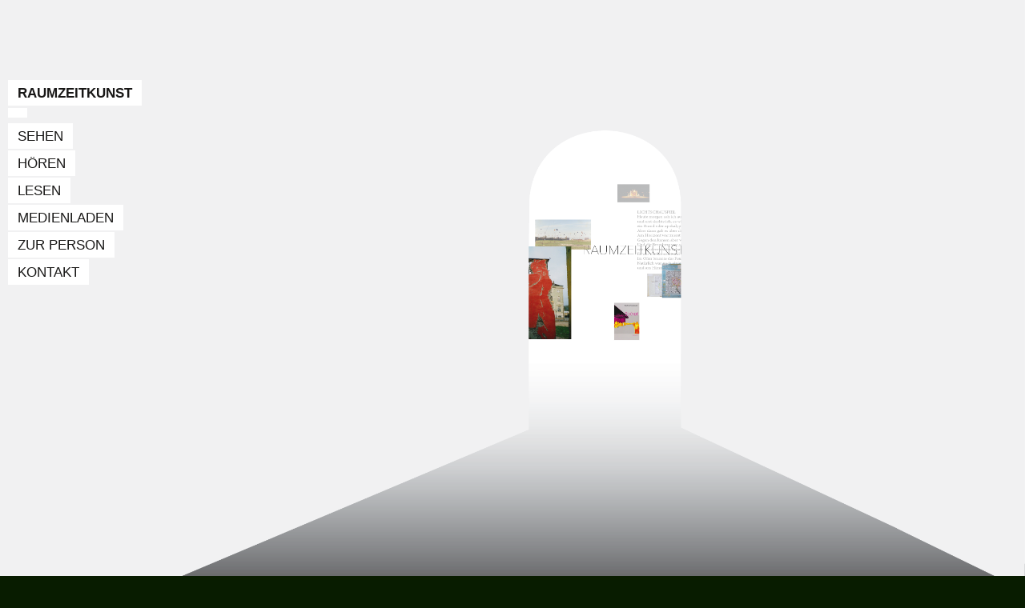

--- FILE ---
content_type: text/html; charset=utf-8
request_url: https://manfredforstreuter.eu/
body_size: 5242
content:
<!DOCTYPE html>
<html lang='en'>
<head>
<meta content='text/html;charset=utf-8' http-equiv='Content-Type'>
<meta content='en' http-equiv='Content-Language'>

<meta content='width=1024' name='viewport'>
<meta content='yes' name='apple-mobile-web-app-capable'>
<meta content='translucent' name='apple-mobile-web-app-status-bar-style'>
<meta content='production' name='salon-environment'>
<meta content='//d1vq4hxutb7n2b.cloudfront.net' name='salon-image-host'>
<meta content='//d1vq4hxutb7n2b.cloudfront.net' name='salon-highres-image-host'>
<meta content='default' name='salon-mode'>
<meta content='true' name='salon-request-ssl'>

<link href='/images/sln-cstm-16.png' rel='icon' type='image/png'>
<!-- META-Tags, Title -->
<title>RAUMZEITKUNST
</title>
<meta name="description" content="your description goes here" >
<meta content='Manfred, Forstreuter, Raumzeitkunst' lang='de' property='keywords'>
<meta content='Manfred Forstreuter' lang='de' property='autor'>
<meta content='Manfred Forstreuter' lang='de' property='copyright'>
<meta content='Raumzeitkunst' lang='de' property='page-topic'>
<!-- %meta{ :property => "og:site_name", :content => @custom_domain_user.custom_page_title } -->
<!-- %meta{ :property => "og:url",   :content => "http://#{request.host_with_port}/#{@page.slug}" } -->

<meta content='website' property='og:type'>
<meta content='' property='og:site_name'>
<meta content='' property='og:title'>
<meta content='http://manfredforstreuter.eu/' property='og:url'>

<!-- Style -->
<link href="//d1vq4hxutb7n2b.cloudfront.net/assets/frontend-5c76db9b40aa90473d2fd87196d7dda0.css" media="all" rel="stylesheet" type="text/css" />
<style id='custom_css'>body .navigation{position:absolute;background-color:transparent;font-family:Helvetica;}body .navigation .navigation-link{background-color:#ffffff;}
body .navigation a{color:#181716;letter-spacing:Ä;}
body .navigation a.current{color:#ff0008;background-color:#ffffff;}
body .navigation a:hover{color:#ffffff;background-color:#ce2400;}
body .navigation .navigation-logo-link{background-color:#ffffff;}
body .text-asset-content{font-size:20px;color:transparent;font-family:Helvetica;background-color:#00ff10;font-weight:normal;}
 
 body{background-color:#081c00;background-image:url(/system/files/56a9c2/5c342b829ca800044a/hintergrund-intro-2-1-1.png);background-size:cover;background-repeat:no-repeat;background-attachment:fixed;}body .text-asset-content{font-size:10px;font-family:Helvetica;background-color:#ff2c52;}
body .fixed-size-view .asset-container{margin-right:0px;}
body .page-asset-container .public-asset-info{background-color:transparent;}
 

</style>
<!-- JavaScript -->
<link href="//d1vq4hxutb7n2b.cloudfront.net/assets/vendor-8fdf96bcea3a52dd9c5aeb4862bcebb1.css" media="screen" rel="stylesheet" type="text/css" />
<link href="//d1vq4hxutb7n2b.cloudfront.net/assets/salon-legacy-aa994ac131ee2eae352be77c98ea529a.css" media="screen" rel="stylesheet" type="text/css" />
<script src="//d1vq4hxutb7n2b.cloudfront.net/assets/new-frontend-ba0a6d1f11172527351c367c0ecc82d5.js" type="text/javascript"></script>
  <script type="text/javascript">
    var analytics=analytics||[];
    analytics.load=function(e){
      var r=function(e){
        return function(){
          //console.log(e, arguments);
          //analytics.push([e].concat(Array.prototype.slice.call(arguments,0)))
          if(window._gaq && e === 'track') {
            window._gaq.push(['_trackEvent', 'user', arguments[0]])
          }

          if(window.fbq && e === 'track') {
            window.fbq('trackCustom', arguments[0])
          }
        }
      },
      i=["identify","track","trackLink","trackForm","trackClick","trackSubmit","pageview","ab","alias","ready"];
      for(var s=0;s<i.length;s++)analytics[i[s]]=r(i[s])
    };

    analytics.load("");
  </script>


</head>
<body class='navigation-vertical' data-controller='page' data-custom-domain-user='manfredf' data-custom-page-title=''>
<div id='accessible-fallback'><div class='data' data-content='{"is_allowed_to_edit":false,"_id":"560e21b7342b828dbf002370","user_id":"560e21b5342b828dbf00236f","slug":"wwwmanfredforstreuter-des","position":0,"i18n":{"de":{"title":"  ","caption":"","meta":{"keywords":"Manfred, Forstreuter, Raumzeitkunst","autor":"Manfred Forstreuter","copyright":"Manfred Forstreuter","page-topic":"Raumzeitkunst","page-type":"","audience":"","description":""}}},"published":true,"hidden":false,"in_salon_index":false,"in_ja_salon_index":false,"apply_filter":false,"filter":{"pages":{"tagged_with_any":null},"assets":{"tagged_with_any":null}},"tags":"","favorite":null,"image_id":null,"config":{"active_config":"dndconfig","dndconfig":{"dragging_enabled":true,"offset":{"x":186,"y":-50}},"fixedwidthconfig":{"image_display_style":"w_large","image_margin":0,"float":"left","fix_on":"w"},"fixedheightconfig":{"image_display_style":"h_small","image_margin":0},"masonryconfig":{}},"css":"","custom_html":"","style":{"background-color":"#081c00","background-image":"url(/system/files/56a9c2/5c342b829ca800044a/hintergrund-intro-2-1-1.png)",".text-asset-content":{"font-size":"10px","font-family":"Helvetica","padding-top":"","padding-right":"","padding-bottom":"","background-color":"#ff2c52"},".image-asset-container":{".public-asset-info":{"background-color":""}},"background-size":"cover","background-repeat":"no-repeat","background-position":"","background-attachment":"fixed",".fixed-size-view":{".asset-container":{"margin-right":"0px"}},".page-asset-container":{".public-asset-info":{"background-color":"transparent","padding-top":""}}},"properties":{"slideshow":{"kind":"perfect"}},"world_coords":{"x":0,"y":0},"resources":[{"properties":null,"i18n":{"de":{"content":"&lt;h2&gt;&amp;nbsp; &amp;nbsp; MANFRED&amp;nbsp; &amp;nbsp;FORSTREUTER&lt;/h2&gt;","content_type":"html"}},"tags":"","favorite":null,"updated_at":"2020-06-14T18:04:04Z","_id":"5ee5f4ac342b82e425002a26","_type":"Text","page_id":"560e21b7342b828dbf002370"}],"assets":[{"model_id":"5ee5f4ac342b82e425002a26","model_type":"text","page_id":"560e21b7342b828dbf002370","position":29,"list_index":1,"layoutdata":{"dndconfig":{"display_style":"w_large"},"masonryconfig":{"display_style":"w_large"}},"style":{"background-color":"#e8e8e8","font-size":"14px","color":"#252424","font-family":"Lato","font-weight":"normal"},"coords":{"x":92,"y":699}}],"user":{"_id":"560e21b5342b828dbf00236f","username":"manfredf","display_name":"RAUMZEITKUNST","style":{".navigation":{"position":"absolute","padding-right":"","padding-top":"","background-color":"transparent","padding-left":"",".navigation-link":{"background-color":"#ffffff"},"a":{"color":"#181716","letter-spacing":"\u00c4"},"a.current":{"color":"#ff0008","background-color":"#ffffff"},"a:hover":{"color":"#ffffff","background-color":"#ce2400"},".navigation-logo-link":{"background-color":"#ffffff"},"font-family":"Helvetica","padding-bottom":"","font-size":"",".navigation-logo":{"img":{"width":"","height":""}}},".text-asset-content":{"font-size":"20px","color":"transparent","font-family":"Helvetica","background-color":"#00ff10","font-weight":"normal"},"#slideshow":{"background-color":""}},"website":null,"footer_text":"","custom_html":"","plan":"basic","sponsored":false,"email_md5":"8adec283d92aa1617c951206ff7d4859","features":["public-asset-info"],"languages":"de,en","css":"","css_mobile":"","css_shared":"/*\nCSS styles in this tab apply to desktop, tablet and smart phone view\n*/\n\n.element-animation{\n  animation: animationFrames ease 4s;\n  animation-iteration-count: 1;\n  transform-origin: 50% 50%;\n  animation-fill-mode:forwards; /*when the spec is finished*/\n  -webkit-animation: animationFrames ease 4s;\n  -webkit-animation-iteration-count: 1;\n  -webkit-transform-origin: 50% 50%;\n  -webkit-animation-fill-mode:forwards; /*Chrome 16+, Safari 4+*/ \n  -moz-animation: animationFrames ease 4s;\n  -moz-animation-iteration-count: 1;\n  -moz-transform-origin: 50% 50%;\n  -moz-animation-fill-mode:forwards; /*FF 5+*/\n  -o-animation: animationFrames ease 4s;\n  -o-animation-iteration-count: 1;\n  -o-transform-origin: 50% 50%;\n  -o-animation-fill-mode:forwards; /*Not implemented yet*/\n  -ms-animation: animationFrames ease 4s;\n  -ms-animation-iteration-count: 1;\n  -ms-transform-origin: 50% 50%;\n  -ms-animation-fill-mode:forwards; /*IE 10+*/\n}\n\n@keyframes animationFrames{\n  0% {\n    opacity:0;\n    transform:  translate(0px,-25px)  ;\n  }\n  100% {\n    opacity:1;\n    transform:  translate(0px,0px)  ;\n  }\n}\n\n@-moz-keyframes animationFrames{\n  0% {\n    opacity:0;\n    -moz-transform:  translate(0px,-25px)  ;\n  }\n  100% {\n    opacity:1;\n    -moz-transform:  translate(0px,0px)  ;\n  }\n}\n\n@-webkit-keyframes animationFrames {\n  0% {\n    opacity:0;\n    -webkit-transform:  translate(0px,-25px)  ;\n  }\n  100% {\n    opacity:1;\n    -webkit-transform:  translate(0px,0px)  ;\n  }\n}\n\n@-o-keyframes animationFrames {\n  0% {\n    opacity:0;\n    -o-transform:  translate(0px,-25px)  ;\n  }\n  100% {\n    opacity:1;\n    -o-transform:  translate(0px,0px)  ;\n  }\n}\n\n@-ms-keyframes animationFrames {\n  0% {\n    opacity:0;\n    -ms-transform:  translate(0px,-25px)  ;\n  }\n  100% {\n    opacity:1;\n    -ms-transform:  translate(0px,0px)  ;\n  }\n}","properties":{"nav":{"orientation":"v","logo":"","logo_link":""},"enable_mobile_view":false,"toolbar":{"v_align":"top","h_align":"left","style":"top:102px; left:109.125px;","horizontal":false},"slideshow":{"beta":true}},"start_page":"wwwmanfredforstreuter-des","public_pages":[{"_id":"560e21b7342b828dbf002370","user_id":"560e21b5342b828dbf00236f","slug":"wwwmanfredforstreuter-des","position":0,"i18n":{"de":{"title":"  ","caption":"","meta":{"keywords":"Manfred, Forstreuter, Raumzeitkunst","autor":"Manfred Forstreuter","copyright":"Manfred Forstreuter","page-topic":"Raumzeitkunst","page-type":"","audience":"","description":""}}},"published":true,"hidden":false,"in_salon_index":false,"in_ja_salon_index":false,"apply_filter":false,"filter":{"pages":{"tagged_with_any":null},"assets":{"tagged_with_any":null}},"tags":"","favorite":null,"image_id":null},{"_id":"56559980342b821a51000fc4","user_id":"560e21b5342b828dbf00236f","slug":"land-art","position":1,"i18n":{"de":{"title":"SEHEN","caption":""}},"published":true,"hidden":false,"in_salon_index":true,"in_ja_salon_index":false,"apply_filter":false,"filter":{"pages":{"tagged_with_any":null},"assets":{"tagged_with_any":null}},"tags":"","favorite":null,"image_id":"56600796342b82907900046b","image":{"_id":"56600796342b82907900046b","_type":"Image","page_id":"56559980342b821a51000fc4","file_width":1687,"file_height":2560,"file_filename":"Potsdam_9.jpg","slug":"potsdam-9-jpg-1","file_base":"/system/files/566007/96342b82907900046b","links_to":"","open_new_tab":false,"title":"Potsdam 9.jpg"}},{"_id":"5656baf6342b82c2d6003423","user_id":"560e21b5342b828dbf00236f","slug":"bio","position":4,"i18n":{"de":{"title":"H\u00d6REN    ","caption":""}},"published":true,"hidden":false,"in_salon_index":false,"in_ja_salon_index":false,"apply_filter":false,"filter":{"pages":{"tagged_with_any":null},"assets":{"tagged_with_any":null}},"tags":"","favorite":null,"image_id":null},{"_id":"569cf270342b82ad01001397","user_id":"560e21b5342b828dbf00236f","slug":"lies-mal","position":7,"i18n":{"de":{"title":"LESEN        ","caption":""}},"published":true,"hidden":false,"in_salon_index":false,"in_ja_salon_index":false,"apply_filter":false,"filter":{"pages":{"tagged_with_any":null},"assets":{"tagged_with_any":null}},"tags":"","favorite":null,"image_id":null},{"_id":"56a9ca3d342b82585c001813","user_id":"560e21b5342b828dbf00236f","slug":"shop","position":8,"i18n":{"de":{"title":"MEDIENLADEN","caption":""}},"published":true,"hidden":false,"in_salon_index":false,"in_ja_salon_index":false,"apply_filter":false,"filter":{"pages":{"tagged_with_any":null},"assets":{"tagged_with_any":null}},"tags":"","favorite":null,"image_id":"56a9f957342b82585c002fb0","image":{"_id":"56a9f957342b82585c002fb0","_type":"Image","page_id":"56a9ca3d342b82585c001813","file_width":1863,"file_height":2560,"file_filename":"Lieber_Edu.jpg","slug":"lieber-edu-jpg","file_base":"/system/files/56a9f9/57342b82585c002fb0","links_to":"","open_new_tab":false,"title":"Lieber Edu.jpg"}},{"_id":"56ab4893342b82968a00160f","user_id":"560e21b5342b828dbf00236f","slug":"zur-person","position":10,"i18n":{"de":{"title":"ZUR PERSON         ","caption":""}},"published":true,"hidden":false,"in_salon_index":false,"in_ja_salon_index":false,"apply_filter":false,"filter":{"pages":{"tagged_with_any":null},"assets":{"tagged_with_any":null}},"tags":"","favorite":null,"image_id":null},{"_id":"56b85455342b8281440006ae","user_id":"560e21b5342b828dbf00236f","slug":"contact","position":11,"i18n":{"de":{"title":"KONTAKT         ","caption":""}},"published":true,"hidden":false,"in_salon_index":false,"in_ja_salon_index":false,"apply_filter":false,"filter":{"pages":{"tagged_with_any":null},"assets":{"tagged_with_any":null}},"tags":"","favorite":null,"image_id":null}]}}' data-path='/manfredf/wwwmanfredforstreuter-des'></div>
<div class='data' data-content='{"_id":"560e21b5342b828dbf00236f","username":"manfredf","display_name":"RAUMZEITKUNST","style":{".navigation":{"position":"absolute","padding-right":"","padding-top":"","background-color":"transparent","padding-left":"",".navigation-link":{"background-color":"#ffffff"},"a":{"color":"#181716","letter-spacing":"\u00c4"},"a.current":{"color":"#ff0008","background-color":"#ffffff"},"a:hover":{"color":"#ffffff","background-color":"#ce2400"},".navigation-logo-link":{"background-color":"#ffffff"},"font-family":"Helvetica","padding-bottom":"","font-size":"",".navigation-logo":{"img":{"width":"","height":""}}},".text-asset-content":{"font-size":"20px","color":"transparent","font-family":"Helvetica","background-color":"#00ff10","font-weight":"normal"},"#slideshow":{"background-color":""}},"website":null,"footer_text":"","custom_html":"","plan":"basic","sponsored":false,"email_md5":"8adec283d92aa1617c951206ff7d4859","features":["public-asset-info"],"languages":"de,en","css":"","css_mobile":"","css_shared":"/*\nCSS styles in this tab apply to desktop, tablet and smart phone view\n*/\n\n.element-animation{\n  animation: animationFrames ease 4s;\n  animation-iteration-count: 1;\n  transform-origin: 50% 50%;\n  animation-fill-mode:forwards; /*when the spec is finished*/\n  -webkit-animation: animationFrames ease 4s;\n  -webkit-animation-iteration-count: 1;\n  -webkit-transform-origin: 50% 50%;\n  -webkit-animation-fill-mode:forwards; /*Chrome 16+, Safari 4+*/ \n  -moz-animation: animationFrames ease 4s;\n  -moz-animation-iteration-count: 1;\n  -moz-transform-origin: 50% 50%;\n  -moz-animation-fill-mode:forwards; /*FF 5+*/\n  -o-animation: animationFrames ease 4s;\n  -o-animation-iteration-count: 1;\n  -o-transform-origin: 50% 50%;\n  -o-animation-fill-mode:forwards; /*Not implemented yet*/\n  -ms-animation: animationFrames ease 4s;\n  -ms-animation-iteration-count: 1;\n  -ms-transform-origin: 50% 50%;\n  -ms-animation-fill-mode:forwards; /*IE 10+*/\n}\n\n@keyframes animationFrames{\n  0% {\n    opacity:0;\n    transform:  translate(0px,-25px)  ;\n  }\n  100% {\n    opacity:1;\n    transform:  translate(0px,0px)  ;\n  }\n}\n\n@-moz-keyframes animationFrames{\n  0% {\n    opacity:0;\n    -moz-transform:  translate(0px,-25px)  ;\n  }\n  100% {\n    opacity:1;\n    -moz-transform:  translate(0px,0px)  ;\n  }\n}\n\n@-webkit-keyframes animationFrames {\n  0% {\n    opacity:0;\n    -webkit-transform:  translate(0px,-25px)  ;\n  }\n  100% {\n    opacity:1;\n    -webkit-transform:  translate(0px,0px)  ;\n  }\n}\n\n@-o-keyframes animationFrames {\n  0% {\n    opacity:0;\n    -o-transform:  translate(0px,-25px)  ;\n  }\n  100% {\n    opacity:1;\n    -o-transform:  translate(0px,0px)  ;\n  }\n}\n\n@-ms-keyframes animationFrames {\n  0% {\n    opacity:0;\n    -ms-transform:  translate(0px,-25px)  ;\n  }\n  100% {\n    opacity:1;\n    -ms-transform:  translate(0px,0px)  ;\n  }\n}","properties":{"nav":{"orientation":"v","logo":"","logo_link":""},"enable_mobile_view":false,"toolbar":{"v_align":"top","h_align":"left","style":"top:102px; left:109.125px;","horizontal":false},"slideshow":{"beta":true}},"start_page":"wwwmanfredforstreuter-des","public_pages":[{"_id":"560e21b7342b828dbf002370","user_id":"560e21b5342b828dbf00236f","slug":"wwwmanfredforstreuter-des","position":0,"i18n":{"de":{"title":"  ","caption":"","meta":{"keywords":"Manfred, Forstreuter, Raumzeitkunst","autor":"Manfred Forstreuter","copyright":"Manfred Forstreuter","page-topic":"Raumzeitkunst","page-type":"","audience":"","description":""}}},"published":true,"hidden":false,"in_salon_index":false,"in_ja_salon_index":false,"apply_filter":false,"filter":{"pages":{"tagged_with_any":null},"assets":{"tagged_with_any":null}},"tags":"","favorite":null,"image_id":null},{"_id":"56559980342b821a51000fc4","user_id":"560e21b5342b828dbf00236f","slug":"land-art","position":1,"i18n":{"de":{"title":"SEHEN","caption":""}},"published":true,"hidden":false,"in_salon_index":true,"in_ja_salon_index":false,"apply_filter":false,"filter":{"pages":{"tagged_with_any":null},"assets":{"tagged_with_any":null}},"tags":"","favorite":null,"image_id":"56600796342b82907900046b","image":{"_id":"56600796342b82907900046b","_type":"Image","page_id":"56559980342b821a51000fc4","file_width":1687,"file_height":2560,"file_filename":"Potsdam_9.jpg","slug":"potsdam-9-jpg-1","file_base":"/system/files/566007/96342b82907900046b","links_to":"","open_new_tab":false,"title":"Potsdam 9.jpg"}},{"_id":"5656baf6342b82c2d6003423","user_id":"560e21b5342b828dbf00236f","slug":"bio","position":4,"i18n":{"de":{"title":"H\u00d6REN    ","caption":""}},"published":true,"hidden":false,"in_salon_index":false,"in_ja_salon_index":false,"apply_filter":false,"filter":{"pages":{"tagged_with_any":null},"assets":{"tagged_with_any":null}},"tags":"","favorite":null,"image_id":null},{"_id":"569cf270342b82ad01001397","user_id":"560e21b5342b828dbf00236f","slug":"lies-mal","position":7,"i18n":{"de":{"title":"LESEN        ","caption":""}},"published":true,"hidden":false,"in_salon_index":false,"in_ja_salon_index":false,"apply_filter":false,"filter":{"pages":{"tagged_with_any":null},"assets":{"tagged_with_any":null}},"tags":"","favorite":null,"image_id":null},{"_id":"56a9ca3d342b82585c001813","user_id":"560e21b5342b828dbf00236f","slug":"shop","position":8,"i18n":{"de":{"title":"MEDIENLADEN","caption":""}},"published":true,"hidden":false,"in_salon_index":false,"in_ja_salon_index":false,"apply_filter":false,"filter":{"pages":{"tagged_with_any":null},"assets":{"tagged_with_any":null}},"tags":"","favorite":null,"image_id":"56a9f957342b82585c002fb0","image":{"_id":"56a9f957342b82585c002fb0","_type":"Image","page_id":"56a9ca3d342b82585c001813","file_width":1863,"file_height":2560,"file_filename":"Lieber_Edu.jpg","slug":"lieber-edu-jpg","file_base":"/system/files/56a9f9/57342b82585c002fb0","links_to":"","open_new_tab":false,"title":"Lieber Edu.jpg"}},{"_id":"56ab4893342b82968a00160f","user_id":"560e21b5342b828dbf00236f","slug":"zur-person","position":10,"i18n":{"de":{"title":"ZUR PERSON         ","caption":""}},"published":true,"hidden":false,"in_salon_index":false,"in_ja_salon_index":false,"apply_filter":false,"filter":{"pages":{"tagged_with_any":null},"assets":{"tagged_with_any":null}},"tags":"","favorite":null,"image_id":null},{"_id":"56b85455342b8281440006ae","user_id":"560e21b5342b828dbf00236f","slug":"contact","position":11,"i18n":{"de":{"title":"KONTAKT         ","caption":""}},"published":true,"hidden":false,"in_salon_index":false,"in_ja_salon_index":false,"apply_filter":false,"filter":{"pages":{"tagged_with_any":null},"assets":{"tagged_with_any":null}},"tags":"","favorite":null,"image_id":null}]}' data-path='/manfredf'></div>

</div>
<div id='customizable'>
<div id='navigation'>
<div id='navigation-toggle-wrapper'></div>



<div class='navigation navigation-page '>



  <div class='navigation-logo'>
    <a class='navigation-logo-link' href='/'>
      <span class='navigation-link-text'>RAUMZEITKUNST</span>
    </a>
  </div>

  <ul class='navigation-items navigation-item-list mobile-hidden'>
      <li data-slug='wwwmanfredforstreuter-des' class='navigation-item'><a class='navigation-link' href='wwwmanfredforstreuter-des'><span class='navigation-link-text'>  </span></a></li>
      <li data-slug='land-art' class='navigation-item'><a class='navigation-link' href='land-art'><span class='navigation-link-text'>SEHEN</span></a></li>
      <li data-slug='bio' class='navigation-item'><a class='navigation-link' href='bio'><span class='navigation-link-text'>HÖREN    </span></a></li>
      <li data-slug='lies-mal' class='navigation-item'><a class='navigation-link' href='lies-mal'><span class='navigation-link-text'>LESEN        </span></a></li>
      <li data-slug='shop' class='navigation-item'><a class='navigation-link' href='shop'><span class='navigation-link-text'>MEDIENLADEN</span></a></li>
      <li data-slug='zur-person' class='navigation-item'><a class='navigation-link' href='zur-person'><span class='navigation-link-text'>ZUR PERSON         </span></a></li>
      <li data-slug='contact' class='navigation-item'><a class='navigation-link' href='contact'><span class='navigation-link-text'>KONTAKT         </span></a></li>
  </ul>

</div>

</div>
<div id='content'></div>
<noscript>
<div class='noscript clearfix'>
<h1>RAUMZEITKUNST</h1>
<h2>  </h2>
<h3></h3>
<h2>&nbsp; &nbsp; MANFRED&nbsp; &nbsp;FORSTREUTER</h2>



<div class='noscript-notice'>
<h3 class='highlight-h3'>JavaScript is turned off.</h3>
<h5>Please enable JavaScript to view this site properly.</h5>
</div>
</div>
</noscript>

</div>
<div id='slideshow'>

<div class='navigation navigation-detail'>

  <div class='navigation-logo'>
    <a class='navigation-logo-link' href=''>
      <span class='navigation-link-text'></span>
    </a>
  </div>

  <ul class='navigation-items navigation-item-list'>
    <li data-slug='' class='navigation-item'><a class='navigation-link current' href=''><span class='navigation-link-text'></span></a></li>
  </ul>

</div>

<div class='content'></div>
</div>
<div id='drag-uploader-cover'></div>
<!-- drop-instruction= "Drop your files <br> to start uploading" -->

<div class='data' data-page-user-id='560e21b5342b828dbf00236f'></div>
<script>
  //<![CDATA[
    window.app = new Salon.App();
  //]]>
</script>
<script>
  //<![CDATA[
    var _gaq = _gaq || [];
    var _ga_custom  = '';
    var _ga_salon   = 'UA-24391101-1';
    
    if(_ga_custom && _ga_custom != ''){
      _gaq.push(['custom._setAccount', _ga_custom]);
    }
    
    if(_ga_salon && _ga_salon != ''){
      _gaq.push(['_setAccount', _ga_salon]);
    }
    
    (function() {
      var ga = document.createElement('script'); ga.type = 'text/javascript'; ga.async = true;
      ga.src = ('https:' == document.location.protocol ? 'https://ssl' : 'http://www') + '.google-analytics.com/ga.js';
      var s = document.getElementsByTagName('script')[0]; s.parentNode.insertBefore(ga, s);
    })();
  //]]>
</script>

<div id='custom_html'></div>
<div id='footer'></div>



</body>
</html>



--- FILE ---
content_type: text/css
request_url: https://d1vq4hxutb7n2b.cloudfront.net/assets/salon-legacy-aa994ac131ee2eae352be77c98ea529a.css
body_size: 8433
content:
.fuzzy-search-component{position:relative}.fuzzy-search-component.has-search-term .glyphicon-search{display:none}.fuzzy-search-component.has-search-term .clear-search-term{display:block}.fuzzy-search-component input{padding-right:40px;width:100%}.fuzzy-search-component .clear-search-term{display:none;cursor:pointer}.fuzzy-search-component .glyphicon{position:absolute;right:10px;top:10px}.fuzzy-select-component{position:relative}.fuzzy-select-component .selectionField,.fuzzy-select-component .unselect{display:none;cursor:pointer}.fuzzy-select-component .selectionField input{cursor:pointer!important;pointer-events:none;width:100%}.fuzzy-select-component .searchResults{display:none;position:absolute;z-index:100;width:100%;background:#fff;border-top:none;cursor:pointer;max-height:192px;overflow-y:scroll}.fuzzy-select-component.has-focus .searchResults{display:block}.fuzzy-select-component.has-selection .glyphicon-search{display:none}.fuzzy-select-component.has-selection .unselect{display:block}.fuzzy-select-component.has-selection .searchField{display:none}.fuzzy-select-component.has-selection .selectionField{display:block}.pswp{top:0!important;height:100%!important}.pswp .pswp__ui{z-index:3000;position:absolute;width:100%;height:100%}.pswp .pswp__counter{position:absolute;padding-top:12px;padding-left:.5rem;font-size:24px}.pswp .pswp__caption{position:absolute;padding-bottom:.5rem;padding-left:.5rem;padding-right:.5rem;font-size:14px;bottom:0;width:100%}.pswp .pswp__top-bar{text-align:right;padding-right:.5rem;padding-top:.5rem}.pswp .pswp__button--arrow--left{position:absolute;bottom:.5em;left:.5em;display:none!important}.pswp .pswp__button--arrow--right{position:absolute;bottom:.5em;right:.5em;display:none!important}.pswp .pswp__button{display:inline-block}.pswp .pswp__button i{pointer-events:none;font-size:19px}.pswp .pswp__button--close{width:45px;height:45px;margin-top:0;margin-right:0;padding-top:7px;padding-right:.5rem}.pswp .pswp__bg{background:inherit}.slideshow-desktop-overlay{position:absolute;top:0;bottom:0;left:0;right:0;pointer-events:none;z-index:555}.slideshow-desktop-overlay a{color:inherit!important}.slideshow-desktop-overlay .slideshow-close-btn{font-size:20px!important}.slideshow-layout{top:0;left:0;right:0;bottom:0;position:fixed}.slideshow-layout.has-click-action .slideshow-slide{cursor:pointer}.slideshow-layout a{color:inherit}.slideshow-layout .slides{position:absolute;top:0;left:0;right:0;bottom:0;overflow:hidden;white-space:nowrap}.slideshow-layout .slideshow-slide{position:absolute;top:0;left:0;right:0;bottom:0}.slideshow-layout .slideshow-slide-content{position:absolute;top:0;left:0;right:0;bottom:0;pointer-events:auto}.slideshow-layout .control-play-pause{cursor:pointer}.slideshow-layout .control-direction{cursor:pointer;font-size:2em}.slideshow-layout .image-background{background-position:center;background-repeat:no-repeat;position:absolute;left:0;top:0;right:0;bottom:0}.slideshow-overlay{position:absolute;top:0;left:0;right:0;bottom:0;pointer-events:none}.slideshow-overlay>div{pointer-events:auto}.slideshow-overlay .center_left,.slideshow-overlay .center_right{position:absolute;top:50%;-webkit-transform:translateY(-50%);transform:translateY(-50%)}.slideshow-overlay .center_left{left:0}.slideshow-overlay .center_right{right:0}.slideshow-overlay .top_center,.slideshow-overlay .top_left,.slideshow-overlay .top_right{position:absolute;top:0}.slideshow-overlay .top_left{left:0}.slideshow-overlay .top_right{right:0}.slideshow-overlay .top_center{left:0;right:0;text-align:center}.slideshow-overlay .bottom_center,.slideshow-overlay .bottom_left,.slideshow-overlay .bottom_right{position:absolute;bottom:0}.slideshow-overlay .bottom_left{left:0}.slideshow-overlay .bottom_right{right:0}.slideshow-overlay .bottom_center{left:0;right:0;text-align:center}.ui.text-hint{font-size:.85em;margin-left:3px}.ui.text-hint.fix-top-gap{margin-top:-2em;margin-bottom:2em}.editor-horizontal-input-block label input[type=checkbox]{margin-right:10px}.editor-input-columns .editor-horizontal-input-block{height:auto!important}.editor-input-columns .editor-horizontal-input-block .editor-inline-input,.editor-input-columns .editor-horizontal-input-block label{display:block;width:100%!important}.editor-input-columns .editor-horizontal-input-block label{margin-bottom:5px}.editor-input-columns.col-4{margin-right:-5px}.editor-input-columns.col-4>dd{display:inline-block;width:25%;padding-right:5px;box-sizing:border-box}.ui-tabs .tabs-fill-container{position:absolute;left:0;top:0;right:0;bottom:0}.notification-center{margin-left:0;margin-right:20px;margin-bottom:20px;font-weight:700}.notification-center .notification-center-item{padding:13px 20px 10px;background:#e8af29;color:#fff;margin-bottom:10px}.notification-center .notification-center-item.call-to-action{background:#26aad1}.notification-center a{color:inherit;border-bottom:2px solid #fff}.notification-center a:hover{border-bottom:none}.enterprise-mode #home-footer,.enterprise-mode #home_signup,.enterprise-mode #inspector_status .language-switch,.enterprise-mode #salon_logo_link,.enterprise-only{display:none}.enterprise-mode .enterprise-only{display:inline-block}.sa.fa{font-family:SalonIcons!important}.navigation-toggle,.navigation-toggle .close-icon{display:none}@media only screen and (max-width:1023px){body #admin_menu,body #inspector_status,body #toolbar{display:none!important}}@media only screen and (max-width:767px){*{-webkit-overflow-scrolling:touch}body.enable-mobile-view #canvas_origin_marker,body.enable-mobile-view #slideshow .content,body.enable-mobile-view #slideshow .navigation,body.enable-mobile-view.few-nav-items #navigation-toggle-wrapper,body.enable-mobile-view.navigation-none #navigation-toggle-wrapper,body.enable-mobile-view.slideshow-active #navigation-toggle-wrapper{display:none!important}body.enable-mobile-view.few-nav-items .navigation.navigation-page .navigation-items{display:block!important;position:static}body.enable-mobile-view.few-nav-items .navigation.navigation-page .navigation-logo-image-link,body.enable-mobile-view.few-nav-items .navigation.navigation-page .navigation-logo-link{margin-top:40px}body.enable-mobile-view #customizable{width:auto;display:block;padding:0;margin:0;overflow:auto;position:static;height:auto;min-height:100%}body.enable-mobile-view #customizable #content{width:auto;display:block;position:relative;margin-top:30px}body.enable-mobile-view #customizable #content #assets.canvas-view{position:relative;display:block}body.enable-mobile-view #customizable #content #assets.fixed-size-view{display:block;overflow:hidden;margin:0}body.enable-mobile-view .navigation-toggle{display:block;text-align:right;padding:13px 1rem .1rem;font-size:23px;height:30px;line-height:30px}body.enable-mobile-view .navigation-toggle .close-icon{font-size:19px}body.enable-mobile-view .navigation-toggle.is-open .close-icon{display:block}body.enable-mobile-view .navigation-toggle.is-open .open-icon,body.enable-mobile-view .navigation.navigation-detail{display:none}body.enable-mobile-view .navigation.navigation-page{display:block;position:static!important;width:auto!important;padding:0!important;margin:0}body.enable-mobile-view .navigation.navigation-page .navigation-logo{text-align:center;width:auto;padding:0 1rem!important}body.enable-mobile-view .navigation.navigation-page .navigation-logo-link{padding:0;white-space:normal}body.enable-mobile-view .navigation.navigation-page .navigation-logo-link .navigation-link-text{white-space:normal}body.enable-mobile-view .navigation.navigation-page .navigation-logo-image-link{margin-right:0;margin-bottom:20px}body.enable-mobile-view .navigation.navigation-page .navigation-items{background-color:inherit;position:absolute;z-index:30000;display:block;width:100%!important;margin:0!important;padding-left:0!important;padding-right:0!important;left:auto!important;right:auto!important}body.enable-mobile-view .navigation.navigation-page .navigation-items .navigation-item{display:block;float:none}body.enable-mobile-view .navigation.navigation-page .navigation-items .navigation-item .navigation-link{display:block;margin-top:0;padding-left:1rem}body.enable-mobile-view .navigation.navigation-page .navigation-items.mobile-hidden{display:none}}@media print{#admin_menu,#inspector_panel,#inspector_status,#small-home-drop,#toolbar,.asset-info{display:none!important}}.debug *{color:red!important}